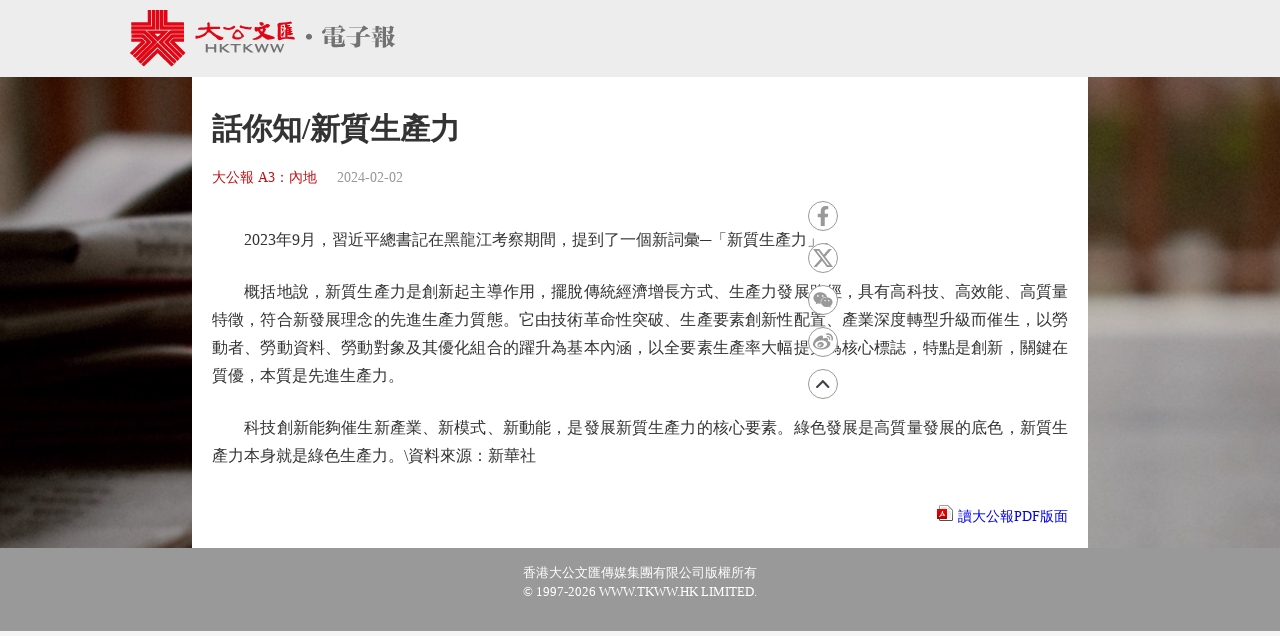

--- FILE ---
content_type: text/html;charset=UTF-8
request_url: https://www.tkww.hk/epaper/view/newsDetail/1753129165281955840.html
body_size: 5596
content:
<!DOCTYPE html>
<html>

<head>
    <meta charset="UTF-8">
    <!-- 新闻详情 -->
    <title>話你知/新質生產力 - 大公報</title>
    <link rel="alternate" href="https://www.tkww.hk/epaper/view/newsDetail/mobile/1753129165281955840.html">
    <meta name="description" content="新質生產力是創新起主導作用。擺脫傳統經濟增長方式、生產力發展路徑。具有高科技、高效能、高質量特徵。符合新發展理念的先進生產力質態。它由技術革命性突破、生產要素創新性配置、產業深度轉型升級而催生。以勞動者、勞動資料、勞動對象及其優化組合的躍升為基本內涵。以全要素生產率大幅提升為核心標誌。本質是先進生產力。是發展新質生產力的核心要素。">
    <meta name="keywords" content="大公報 " />
<meta http-equiv="Content-Type" content="text/html; charset=UTF-8" />
<meta http-equiv='Content-Language' content='zh_HK'>
<meta name="viewport" content="width=device-width, initial-scale=1, maximum-scale=10" />
<!-- 关闭Chrome浏览器下翻译插件 -->
<meta name="google" content="notranslate" />
<!-- 360 浏览器就会在读取到这个标签后，立即切换对应的极速内核 -->
<meta name="renderer" content="webkit" />
<!-- 如果安装了 Google Chrome Frame，则使用 GCF 来渲染页面，如果没有安装 GCF，则使用最高版本的 IE 内核进行渲染 -->
<meta http-equiv="X-UA-Compatible" content="IE=edge" />
<!-- 忽略页面中的数字电话和email识别 -->
<meta name="format-detection" content="telphone=no, email=no" />
<link href="/epaper/static/libs/zui/css/zui.min.css" rel="stylesheet">
<link href="/epaper/static/libs/zui/lib/bootbox/bootbox.min.css" rel="stylesheet">
<script type="text/javascript" src="/epaper/static/libs/jquery/jquery-1.11.1.min.js"></script>
<script type="text/javascript" src="/epaper/static/libs/zui/js/zui.min.js"></script>
<script type="text/javascript" src="/epaper/static/libs/zui/lib/bootbox/bootbox.min.js"></script>
<script type="text/javascript" src="/epaper/static/libs/voca/voca.min.js"></script>
<!--上报到ci 电子报-->
<script type="text/javascript" src="https://tkww-static-int.oss-cn-hongkong.aliyuncs.com/minici/drift.js"></script>
<script type="text/javascript" src="/epaper/js/point/point_init.js"></script>

<!--上报到ci 三报-->
<script type="text/javascript" src="https://tkww-static-int.oss-cn-hongkong.aliyuncs.com/minici/epaperDrift.js"></script>
<script type="text/javascript" src="/epaper/js/point/point_threebook_init.js"></script>
<script type="text/javascript">
var ctx = '/epaper';
</script>    <meta property="og:title" content="話你知/新質生產力 - 大公報" />
    <meta property="og:description" content="新質生產力是創新起主導作用。擺脫傳統經濟增長方式、生產力發展路徑。具有高科技、高效能、高質量特徵。符合新發展理念的先進生產力質態。它由技術革命性突破、生產要素創新性配置、產業深度轉型升級而催生。以勞動者、勞動資料、勞動對象及其優化組合的躍升為基本內涵。以全要素生產率大幅提升為核心標誌。本質是先進生產力。是發展新質生產力的核心要素。">
    <meta property="og:url" content="https://www.tkww.hk/epaper/view/newsDetail/1753129165281955840.html" />
    <meta property="og:type" content="website" />
    <meta property="og:site_name" content="大公文匯 www.tkww.hk" />
    <script type="text/javascript" src="/epaper/js/share/qrcode.js"></script>
    <link rel="stylesheet" href="/epaper/static/css/template/style.css" />
    <link rel="stylesheet" href="/epaper/static/css/template/style-3.css" />
    <link rel="stylesheet" href="/epaper/static/css/template/main.css" />
    <link rel="stylesheet" href="/epaper/static/css/common.css" />
    <link rel="stylesheet" href="/epaper/static/css/news_detail.css" />
    <style type="text/css">
    /*内容宽度不够 定位生效  */
    .site-footer {
        position: relative;
        bottom: 0px;
    }

    /*响应式布局 生效 */
    .mainbody .single-content {
        width: 70%;
        margin: 0 auto;
    }

    /*手机 样式  */
    @media (max-width: 650px) {
        .mainbody .single-content {
            width: 100%;
            margin: 0 auto;
            background-color: #ffffff;
            /* padding: 10px; */
            padding: 10px 30px;
        }

        .header {
            display: none;
        }

        .post-share.bshare-custom {
            display: none;
        }
    }

    .single-content .primary {
        width: 100%;
        max-width: 100%;
        position: relative;
    }

    .bshare-custom,
    aside {
        z-index: 999;
        float: right;
        position: fixed;
        top: 300px;
        left: 150px;
        display: flex;
        -webkit-box-align: center;
        -ms-flex-align: center;
        align-items: center;
        -webkit-box-pack: center;
        -ms-flex-pack: center;
        justify-content: center;
        -webkit-box-orient: vertical;
        -webkit-box-direction: normal;
        -ms-flex-direction: column;
        flex-direction: column;
    }

    .single-content .primary .post-footer .post-share {
        top: 300px;
    }

    .post-share.bshare-custom a {
        display: block;
        width: 40px;
        height: 40px;
        background: #fff;
        width: 30px;
        min-width: 30px;
        height: 30px;
        border: 1px solid #999;
        display: -webkit-box;
        display: -ms-flexbox;
        display: flex;
        -webkit-box-align: center;
        -ms-flex-align: center;
        align-items: center;
        -webkit-box-pack: center;
        -ms-flex-pack: center;
        justify-content: center;
        padding: 4px;
        color: #999;
        border-radius: 100%;
        -webkit-transition: 0.2s;
        -o-transition: 0.2s;
        transition: 0.2s;
    }

    svg:not(:root) {
        overflow: hidden;
        width: 100%;
        height: 100%;
        color: #999;
    }

    @media (max-width: 1366px) {

        .bshare-custom,
        aside {
            left: 160px;
        }
    }

    /* pdf样式 */
    .pdf-box .pdfaPath::before {
        content: "";
        display: inline-block;
        background: url(../../image/pdf-logo.png);
        width: 16px;
        height: 16px;
        margin-right: 5px;
    }
    </style>
</head>

<body>
    <input type="hidden" id="storyId" value="CO65bbfad4e4b0a98e641e88b4" />
    <input type="hidden" id="uuid" value="1753129165281955840" />
    <input type="hidden" id="bookName" value="大公報" />
    <input type="hidden" id="bookId" value="tkp" />
    <input type="hidden" id="publicTime" value="1706842339000" />
    <!-- 头部-->
    <div class="header" id="top">
        <div class="primary-header header-new">
            <div class="inner">
                <div class="primary-header-wrapper primary-header-wrapper-r">
                    <div class="brand">
                        <img alt="大公報" src="/epaper/static/image/logo.svg" />
                    </div>
                </div>
            </div>
        </div>
    </div>
    <!-- 内容-->
    <div class="mainbody">
        <div class="single-content">
            <div class="primary">
                <div class="post-content news-text">
                    <div class="post-header">
                        <h1>話你知/新質生產力</h1>
                        <div class="post-meta">
                            <a target="_blank" class="category" href="https://dw-media.tkww.hk/epaper/tkp/20240202/A3_Screen.pdf">大公報 A3：內地</a>
                            <span class="publish-date">2024-02-02</span>
                        </div>
                    </div>
                    <div class="post-body news-text">
<p>　　2023年9月，習近平總書記在黑龍江考察期間，提到了一個新詞彙─「新質生產力」。</p><p>　　概括地說，新質生產力是創新起主導作用，擺脫傳統經濟增長方式、生產力發展路徑，具有高科技、高效能、高質量特徵，符合新發展理念的先進生產力質態。它由技術革命性突破、生產要素創新性配置、產業深度轉型升級而催生，以勞動者、勞動資料、勞動對象及其優化組合的躍升為基本內涵，以全要素生產率大幅提升為核心標誌，特點是創新，關鍵在質優，本質是先進生產力。</p><p>　　科技創新能夠催生新產業、新模式、新動能，是發展新質生產力的核心要素。綠色發展是高質量發展的底色，新質生產力本身就是綠色生產力。\資料來源：新華社</p>                    </div>
                    <!-- PDF超鏈接 -->
                    <div class="pdf-box" style="margin-top:15px;text-align:right;position: relative;">
                        <a style="color: rgb(0,0,238);" class="pdfaPath" title="讀大公報PDF版面" href="https://dw-media.tkww.hk/epaper/tkp/20240202/A3_Screen.pdf">讀大公報PDF版面</a>
                    </div>
                </div>
            </div>
        </div>
    </div>
    <!-- 分享部分 -->
    <main style="z-index:101;">
        <div class="single-content">
            <div class="primary">
                <div class="post-contentr" style="padding:0;margin:0">
                    <div class="post-footer" style="padding:0;margin:0">
                        <div class="post-share bshare-custom" style="left: 800px;">
                            <a href="#" target="_blank" class="fb share-facebook-self" title="分享到FaceBook" onclick="shareReport(this,'1753129165281955840')">
                                <svg xmlns="https://www.w3.org/2000/svg" viewBox="0 0 320 512">
                                    <path fill="currentColor" d="M279.14 288l14.22-92.66h-88.91v-60.13c0-25.35 12.42-50.06 52.24-50.06h40.42V6.26S260.43 0 225.36 0c-73.22 0-121.08 44.38-121.08 124.72v70.62H22.89V288h81.39v224h100.17V288z">
                                    </path>
                                </svg>
                            </a>
                            <a href="#" target="_blank" class="tt share-twitter-self" title="分享到Twitter" onclick="shareReport(this,'1753129165281955840')">
                                <!-- <svg axmlns="https://www.w3.org/2000/svg" viewBox="0 0 512 512">
                                    <path fill="currentColor" d="M459.37 151.716c.325 4.548.325 9.097.325 13.645 0 138.72-105.583 298.558-298.558 298.558-59.452 0-114.68-17.219-161.137-47.106 8.447.974 16.568 1.299 25.34 1.299 49.055 0 94.213-16.568 130.274-44.832-46.132-.975-84.792-31.188-98.112-72.772 6.498.974 12.995 1.624 19.818 1.624 9.421 0 18.843-1.3 27.614-3.573-48.081-9.747-84.143-51.98-84.143-102.985v-1.299c13.969 7.797 30.214 12.67 47.431 13.319-28.264-18.843-46.781-51.005-46.781-87.391 0-19.492 5.197-37.36 14.294-52.954 51.655 63.675 129.3 105.258 216.365 109.807-1.624-7.797-2.599-15.918-2.599-24.04 0-57.828 46.782-104.934 104.934-104.934 30.213 0 57.502 12.67 76.67 33.137 23.715-4.548 46.456-13.32 66.599-25.34-7.798 24.366-24.366 44.833-46.132 57.827 21.117-2.273 41.584-8.122 60.426-16.243-14.292 20.791-32.161 39.308-52.628 54.253z">
                                    </path>
                                </svg> -->
                                <svg xmlns="http://www.w3.org/2000/svg" viewBox="0 0 20 18.13">
			                      <path fill="currentColor" d="M0,0H6.09a.49.49,0,0,1,.43.22C7.85,2,9.2,3.78,10.54,5.56c.15.2.22.18.37,0C12.47,3.77,14,2,15.6.2A.5.5,0,0,1,16,0h2.84L16.91,2.23q-2.29,2.63-4.6,5.24c-.15.17-.13.26,0,.43,2.52,3.31,5,6.62,7.53,9.93l.17.23c-.05.1-.13.06-.19.06H14.06a.36.36,0,0,1-.33-.17c-1.51-2-3-4-4.52-5.93-.16-.21-.23-.21-.41,0C7.09,14,5.36,16,3.65,17.92a.52.52,0,0,1-.44.21H.39l.28-.32,6.72-7.68c.16-.17.15-.27,0-.45L.11.15ZM16.4,16.28,16.22,16,12,10.38,5.56,1.92c-.06-.08-.1-.2-.24-.19H3.59l.22.3,4.5,5.89,6.24,8.15c.08.11.14.22.32.21C15.36,16.27,15.85,16.28,16.4,16.28Z"></path>
			                    </svg>
                            </a>
                            <!-- 分享到微信 -->
                            <a target="_self" href="javascript:void(0);" class="wx bshare-weixin" onclick="showShareBox('1753129165281955840')">
                                <svg xmlns="https://www.w3.org/2000/svg" viewBox="0 0 576 512">
                                    <path fill="currentColor" d="M385.2 167.6c6.4 0 12.6.3 18.8 1.1C387.4 90.3 303.3 32 207.7 32 100.5 32 13 104.8 13 197.4c0 53.4 29.3 97.5 77.9 131.6l-19.3 58.6 68-34.1c24.4 4.8 43.8 9.7 68.2 9.7 6.2 0 12.1-.3 18.3-.8-4-12.9-6.2-26.6-6.2-40.8-.1-84.9 72.9-154 165.3-154zm-104.5-52.9c14.5 0 24.2 9.7 24.2 24.4 0 14.5-9.7 24.2-24.2 24.2-14.8 0-29.3-9.7-29.3-24.2.1-14.7 14.6-24.4 29.3-24.4zm-136.4 48.6c-14.5 0-29.3-9.7-29.3-24.2 0-14.8 14.8-24.4 29.3-24.4 14.8 0 24.4 9.7 24.4 24.4 0 14.6-9.6 24.2-24.4 24.2zM563 319.4c0-77.9-77.9-141.3-165.4-141.3-92.7 0-165.4 63.4-165.4 141.3S305 460.7 397.6 460.7c19.3 0 38.9-5.1 58.6-9.9l53.4 29.3-14.8-48.6C534 402.1 563 363.2 563 319.4zm-219.1-24.5c-9.7 0-19.3-9.7-19.3-19.6 0-9.7 9.7-19.3 19.3-19.3 14.8 0 24.4 9.7 24.4 19.3 0 10-9.7 19.6-24.4 19.6zm107.1 0c-9.7 0-19.3-9.7-19.3-19.6 0-9.7 9.7-19.3 19.3-19.3 14.5 0 24.4 9.7 24.4 19.3.1 10-9.9 19.6-24.4 19.6z">
                                    </path>
                                </svg>
                            </a>
                            <a href="#" target="_blank" class="wb share-weibo-self" title="分享到微博"  onclick="shareReport(this,'1753129165281955840')">
                                <svg xmlns="https://www.w3.org/2000/svg" viewBox="0 0 512 512">
                                    <path fill="currentColor" d="M407 177.6c7.6-24-13.4-46.8-37.4-41.7-22 4.8-28.8-28.1-7.1-32.8 50.1-10.9 92.3 37.1 76.5 84.8-6.8 21.2-38.8 10.8-32-10.3zM214.8 446.7C108.5 446.7 0 395.3 0 310.4c0-44.3 28-95.4 76.3-143.7C176 67 279.5 65.8 249.9 161c-4 13.1 12.3 5.7 12.3 6 79.5-33.6 140.5-16.8 114 51.4-3.7 9.4 1.1 10.9 8.3 13.1 135.7 42.3 34.8 215.2-169.7 215.2zm143.7-146.3c-5.4-55.7-78.5-94-163.4-85.7-84.8 8.6-148.8 60.3-143.4 116s78.5 94 163.4 85.7c84.8-8.6 148.8-60.3 143.4-116zM347.9 35.1c-25.9 5.6-16.8 43.7 8.3 38.3 72.3-15.2 134.8 52.8 111.7 124-7.4 24.2 29.1 37 37.4 12 31.9-99.8-55.1-195.9-157.4-174.3zm-78.5 311c-17.1 38.8-66.8 60-109.1 46.3-40.8-13.1-58-53.4-40.3-89.7 17.7-35.4 63.1-55.4 103.4-45.1 42 10.8 63.1 50.2 46 88.5zm-86.3-30c-12.9-5.4-30 .3-38 12.9-8.3 12.9-4.3 28 8.6 34 13.1 6 30.8.3 39.1-12.9 8-13.1 3.7-28.3-9.7-34zm32.6-13.4c-5.1-1.7-11.4.6-14.3 5.4-2.9 5.1-1.4 10.6 3.7 12.9 5.1 2 11.7-.3 14.6-5.4 2.8-5.2 1.1-10.9-4-12.9z">
                                    </path>
                                </svg>
                            </a>
                            <a href="#top" target="_self">
                                <img src="https://tkww-static.tkww.hk/top.svg" />
                            </a>
                        </div>
                    </div>
                </div>
            </div>
        </div>
    </main>
    <!--页脚  -->
    <div class="footer">
        <footer class="site-footer">
            <div class="inner">
                <div class="clear"></div>
                <div class="footer-tap">
                    香港大公文匯傳媒集團有限公司版權所有<br />&copy; 1997-2021 WWW.TKWW.HK LIMITED.
                </div>
            </div>
        </footer>
    </div>
    <script type="text/javascript" src="/epaper/js/news_detail.js?v=1.1"></script>
    <!-- Global site tag (gtag.js) - Google Analytics -->
    <script async src="https://www.googletagmanager.com/gtag/js?id=G-WMZXT92RY0"></script>
    <script type="text/javascript" src="/epaper/js/footer.js"></script>
    <script>
    window.dataLayer = window.dataLayer || [];
 	// 你需要手动初始化工具提示
    $('[data-toggle="tooltip"]').tooltip();
    function gtag() { dataLayer.push(arguments); }
    gtag('js', new Date());
    gtag('config', 'G-WMZXT92RY0');
    </script>
</body>

</html>